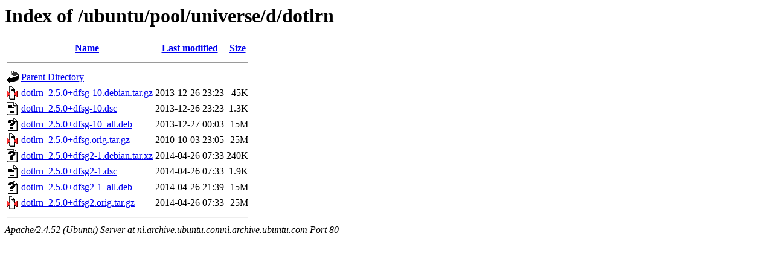

--- FILE ---
content_type: text/html;charset=UTF-8
request_url: http://nl.archive.ubuntu.comnl.archive.ubuntu.com/ubuntu/pool/universe/d/dotlrn/
body_size: 649
content:
<!DOCTYPE HTML PUBLIC "-//W3C//DTD HTML 3.2 Final//EN">
<html>
 <head>
  <title>Index of /ubuntu/pool/universe/d/dotlrn</title>
 </head>
 <body>
<h1>Index of /ubuntu/pool/universe/d/dotlrn</h1>
  <table>
   <tr><th valign="top"><img src="/icons/blank.gif" alt="[ICO]"></th><th><a href="?C=N;O=D">Name</a></th><th><a href="?C=M;O=A">Last modified</a></th><th><a href="?C=S;O=A">Size</a></th></tr>
   <tr><th colspan="4"><hr></th></tr>
<tr><td valign="top"><img src="/icons/back.gif" alt="[PARENTDIR]"></td><td><a href="/ubuntu/pool/universe/d/">Parent Directory</a></td><td>&nbsp;</td><td align="right">  - </td></tr>
<tr><td valign="top"><img src="/icons/compressed.gif" alt="[   ]"></td><td><a href="dotlrn_2.5.0+dfsg-10.debian.tar.gz">dotlrn_2.5.0+dfsg-10.debian.tar.gz</a></td><td align="right">2013-12-26 23:23  </td><td align="right"> 45K</td></tr>
<tr><td valign="top"><img src="/icons/text.gif" alt="[TXT]"></td><td><a href="dotlrn_2.5.0+dfsg-10.dsc">dotlrn_2.5.0+dfsg-10.dsc</a></td><td align="right">2013-12-26 23:23  </td><td align="right">1.3K</td></tr>
<tr><td valign="top"><img src="/icons/unknown.gif" alt="[   ]"></td><td><a href="dotlrn_2.5.0+dfsg-10_all.deb">dotlrn_2.5.0+dfsg-10_all.deb</a></td><td align="right">2013-12-27 00:03  </td><td align="right"> 15M</td></tr>
<tr><td valign="top"><img src="/icons/compressed.gif" alt="[   ]"></td><td><a href="dotlrn_2.5.0+dfsg.orig.tar.gz">dotlrn_2.5.0+dfsg.orig.tar.gz</a></td><td align="right">2010-10-03 23:05  </td><td align="right"> 25M</td></tr>
<tr><td valign="top"><img src="/icons/unknown.gif" alt="[   ]"></td><td><a href="dotlrn_2.5.0+dfsg2-1.debian.tar.xz">dotlrn_2.5.0+dfsg2-1.debian.tar.xz</a></td><td align="right">2014-04-26 07:33  </td><td align="right">240K</td></tr>
<tr><td valign="top"><img src="/icons/text.gif" alt="[TXT]"></td><td><a href="dotlrn_2.5.0+dfsg2-1.dsc">dotlrn_2.5.0+dfsg2-1.dsc</a></td><td align="right">2014-04-26 07:33  </td><td align="right">1.9K</td></tr>
<tr><td valign="top"><img src="/icons/unknown.gif" alt="[   ]"></td><td><a href="dotlrn_2.5.0+dfsg2-1_all.deb">dotlrn_2.5.0+dfsg2-1_all.deb</a></td><td align="right">2014-04-26 21:39  </td><td align="right"> 15M</td></tr>
<tr><td valign="top"><img src="/icons/compressed.gif" alt="[   ]"></td><td><a href="dotlrn_2.5.0+dfsg2.orig.tar.gz">dotlrn_2.5.0+dfsg2.orig.tar.gz</a></td><td align="right">2014-04-26 07:33  </td><td align="right"> 25M</td></tr>
   <tr><th colspan="4"><hr></th></tr>
</table>
<address>Apache/2.4.52 (Ubuntu) Server at nl.archive.ubuntu.comnl.archive.ubuntu.com Port 80</address>
</body></html>
